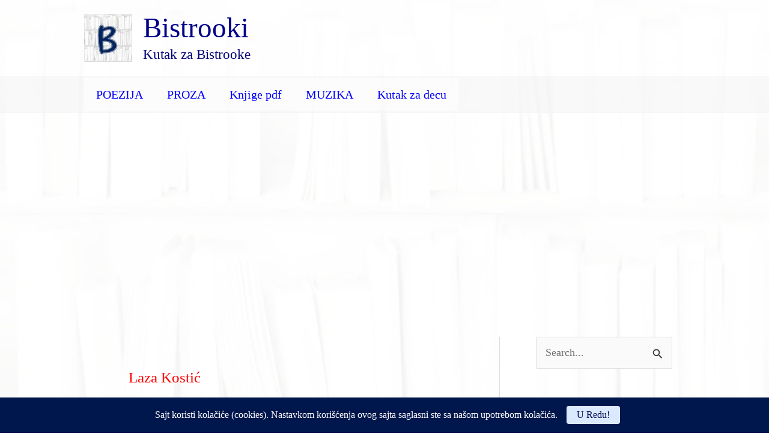

--- FILE ---
content_type: text/html; charset=utf-8
request_url: https://www.google.com/recaptcha/api2/aframe
body_size: 258
content:
<!DOCTYPE HTML><html><head><meta http-equiv="content-type" content="text/html; charset=UTF-8"></head><body><script nonce="IGN_-NoqMP8Cyl_eSf3WSA">/** Anti-fraud and anti-abuse applications only. See google.com/recaptcha */ try{var clients={'sodar':'https://pagead2.googlesyndication.com/pagead/sodar?'};window.addEventListener("message",function(a){try{if(a.source===window.parent){var b=JSON.parse(a.data);var c=clients[b['id']];if(c){var d=document.createElement('img');d.src=c+b['params']+'&rc='+(localStorage.getItem("rc::a")?sessionStorage.getItem("rc::b"):"");window.document.body.appendChild(d);sessionStorage.setItem("rc::e",parseInt(sessionStorage.getItem("rc::e")||0)+1);localStorage.setItem("rc::h",'1762172673922');}}}catch(b){}});window.parent.postMessage("_grecaptcha_ready", "*");}catch(b){}</script></body></html>